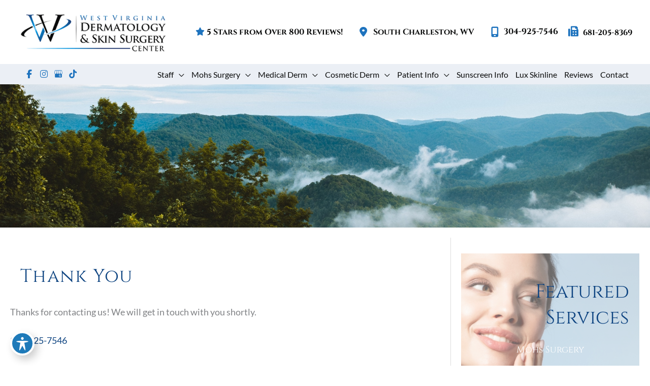

--- FILE ---
content_type: text/css; charset=UTF-8
request_url: https://www.wvskin.com/wp-content/cache/min/1/wp-content/plugins/am-social-icons-pro/public/fonts/iconmoon/style.css?ver=1768952677
body_size: -193
content:
@font-face{font-family:'icomoon';src:url(/wp-content/plugins/am-social-icons-pro/public/fonts/iconmoon/fonts/iconmoon.eot?5z9k8z);src:url('/wp-content/plugins/am-social-icons-pro/public/fonts/iconmoon/fonts/iconmoon.eot?5z9k8z#iefix') format('embedded-opentype'),url(/wp-content/plugins/am-social-icons-pro/public/fonts/iconmoon/fonts/iconmoon.ttf?5z9k8z) format('truetype'),url(/wp-content/plugins/am-social-icons-pro/public/fonts/iconmoon/fonts/iconmoon.woff?5z9k8z) format('woff'),url('/wp-content/plugins/am-social-icons-pro/public/fonts/iconmoon/fonts/iconmoon.svg?5z9k8z#icomoon') format('svg'),url(/wp-content/plugins/am-social-icons-pro/public/fonts/iconmoon/fonts/iconmoon.woff2?5z9k8z) format('woff2');font-weight:400;font-style:normal;font-display:swap}[class^="ma-icon-"],[class*="ma-icon-"]{font-family:'icomoon'!important;speak:never;font-style:normal;font-weight:400;font-variant:normal;text-transform:none;line-height:1;-webkit-font-smoothing:antialiased;-moz-osx-font-smoothing:grayscale}.ma-icon-zocdoc:before{content:"\e901"}.ma-icon-demandforce:before{content:"\e902"}.ma-icon-realself:before{content:"\e903"}.ma-icon-angieslist:before{content:"\e904"}.ma-icon-healthgrades:before{content:"\e905"}.ma-icon-googlemybusiness:before{content:"\e900"}

--- FILE ---
content_type: text/css; charset=UTF-8
request_url: https://www.wvskin.com/wp-content/uploads/bb-plugin/cache/1146-layout-partial.css?ver=dbad114edd4f6fa53d3824fedd35a6e9
body_size: 6898
content:
.fl-node-sodg5q67ic3u {color: #ffffff;}.fl-builder-content .fl-node-sodg5q67ic3u *:not(input):not(textarea):not(select):not(a):not(h1):not(h2):not(h3):not(h4):not(h5):not(h6):not(.fl-menu-mobile-toggle) {color: inherit;}.fl-builder-content .fl-node-sodg5q67ic3u a {color: #ffffff;}.fl-builder-content .fl-node-sodg5q67ic3u a:hover {color: #ffffff;}.fl-builder-content .fl-node-sodg5q67ic3u h1,.fl-builder-content .fl-node-sodg5q67ic3u h2,.fl-builder-content .fl-node-sodg5q67ic3u h3,.fl-builder-content .fl-node-sodg5q67ic3u h4,.fl-builder-content .fl-node-sodg5q67ic3u h5,.fl-builder-content .fl-node-sodg5q67ic3u h6,.fl-builder-content .fl-node-sodg5q67ic3u h1 a,.fl-builder-content .fl-node-sodg5q67ic3u h2 a,.fl-builder-content .fl-node-sodg5q67ic3u h3 a,.fl-builder-content .fl-node-sodg5q67ic3u h4 a,.fl-builder-content .fl-node-sodg5q67ic3u h5 a,.fl-builder-content .fl-node-sodg5q67ic3u h6 a {color: #ffffff;}.fl-node-sodg5q67ic3u > .fl-row-content-wrap:after {background-color: rgba(14,68,129,0.7);}.fl-node-sodg5q67ic3u > .fl-row-content-wrap {background-repeat: no-repeat;background-position: center center;background-attachment: fixed;background-size: cover;}.fl-builder-mobile .fl-node-sodg5q67ic3u > .fl-row-content-wrap {background-image: url(https://www.wvskin.com/wp-content/uploads/2019/09/px-contact-secbg@1.2x.jpg);background-position: center center;background-attachment: scroll;}@media(max-width: 1025px) {.fl-builder-mobile .fl-node-sodg5q67ic3u > .fl-row-content-wrap {background-image: url(https://www.wvskin.com/wp-content/uploads/2019/09/t-contact-secbg@1.2x.jpg);background-position: center center;background-attachment: scroll;}}@media(max-width: 767px) {.fl-builder-mobile .fl-node-sodg5q67ic3u > .fl-row-content-wrap {background-image: url(https://www.wvskin.com/wp-content/uploads/2019/09/m-contact-secbg@1.2x.jpg);background-position: center center;background-attachment: scroll;}} .fl-node-sodg5q67ic3u > .fl-row-content-wrap {padding-top:100px;padding-bottom:100px;}@media ( max-width: 1025px ) { .fl-node-sodg5q67ic3u.fl-row > .fl-row-content-wrap {padding-top:80px;padding-right:20px;padding-bottom:120px;padding-left:20px;}}@media ( max-width: 767px ) { .fl-node-sodg5q67ic3u.fl-row > .fl-row-content-wrap {padding-top:50px;padding-right:0px;padding-bottom:50px;padding-left:0px;}}.fl-node-fs7p68z0q2mr {color: #ffffff;}.fl-builder-content .fl-node-fs7p68z0q2mr *:not(input):not(textarea):not(select):not(a):not(h1):not(h2):not(h3):not(h4):not(h5):not(h6):not(.fl-menu-mobile-toggle) {color: inherit;}.fl-builder-content .fl-node-fs7p68z0q2mr a {color: #ffffff;}.fl-builder-content .fl-node-fs7p68z0q2mr a:hover {color: #ffffff;}.fl-builder-content .fl-node-fs7p68z0q2mr h1,.fl-builder-content .fl-node-fs7p68z0q2mr h2,.fl-builder-content .fl-node-fs7p68z0q2mr h3,.fl-builder-content .fl-node-fs7p68z0q2mr h4,.fl-builder-content .fl-node-fs7p68z0q2mr h5,.fl-builder-content .fl-node-fs7p68z0q2mr h6,.fl-builder-content .fl-node-fs7p68z0q2mr h1 a,.fl-builder-content .fl-node-fs7p68z0q2mr h2 a,.fl-builder-content .fl-node-fs7p68z0q2mr h3 a,.fl-builder-content .fl-node-fs7p68z0q2mr h4 a,.fl-builder-content .fl-node-fs7p68z0q2mr h5 a,.fl-builder-content .fl-node-fs7p68z0q2mr h6 a {color: #ffffff;}.fl-node-fs7p68z0q2mr > .fl-row-content-wrap {background-color: #EBEFF5;} .fl-node-fs7p68z0q2mr > .fl-row-content-wrap {padding-top:60px;padding-bottom:60px;}@media ( max-width: 767px ) { .fl-node-fs7p68z0q2mr.fl-row > .fl-row-content-wrap {padding-top:50px;padding-bottom:50px;}}.fl-node-5g9czkt83yex {width: 45%;}@media(max-width: 1025px) {.fl-builder-content .fl-node-5g9czkt83yex {width: 100% !important;max-width: none;-webkit-box-flex: 0 1 auto;-moz-box-flex: 0 1 auto;-webkit-flex: 0 1 auto;-ms-flex: 0 1 auto;flex: 0 1 auto;}}.fl-node-3a75c9qluoky {width: 20%;}@media(max-width: 1025px) {.fl-builder-content .fl-node-3a75c9qluoky {width: 50% !important;max-width: none;-webkit-box-flex: 0 1 auto;-moz-box-flex: 0 1 auto;-webkit-flex: 0 1 auto;-ms-flex: 0 1 auto;flex: 0 1 auto;}}.fl-node-v54uqgz0c2or {width: 27.5%;}@media(max-width: 1025px) {.fl-builder-content .fl-node-v54uqgz0c2or {width: 50% !important;max-width: none;-webkit-box-flex: 0 1 auto;-moz-box-flex: 0 1 auto;-webkit-flex: 0 1 auto;-ms-flex: 0 1 auto;flex: 0 1 auto;}}@media(max-width: 767px) {.fl-builder-content .fl-node-v54uqgz0c2or {width: 100% !important;max-width: none;clear: none;float: left;}}.fl-node-y4e10mg9xcfr {width: 25%;}@media(max-width: 1025px) {.fl-builder-content .fl-node-y4e10mg9xcfr {width: 50% !important;max-width: none;-webkit-box-flex: 0 1 auto;-moz-box-flex: 0 1 auto;-webkit-flex: 0 1 auto;-ms-flex: 0 1 auto;flex: 0 1 auto;}}.fl-node-yfpv98rq1n36 {width: 27.5%;}@media(max-width: 1025px) {.fl-builder-content .fl-node-yfpv98rq1n36 {width: 50% !important;max-width: none;-webkit-box-flex: 0 1 auto;-moz-box-flex: 0 1 auto;-webkit-flex: 0 1 auto;-ms-flex: 0 1 auto;flex: 0 1 auto;}}@media(max-width: 767px) {.fl-builder-content .fl-node-yfpv98rq1n36 {width: 100% !important;max-width: none;clear: none;float: left;}}.fl-node-qj6zeasful14 {width: 55%;}.fl-builder-content .fl-node-qj6zeasful14 > .fl-col-content {min-height: 0px;}@media(max-width: 1025px) {.fl-builder-content .fl-node-qj6zeasful14 {width: 100% !important;max-width: none;-webkit-box-flex: 0 1 auto;-moz-box-flex: 0 1 auto;-webkit-flex: 0 1 auto;-ms-flex: 0 1 auto;flex: 0 1 auto;}.fl-builder-content .fl-node-qj6zeasful14 > .fl-col-content {min-height: 0px;}}@media ( max-width: 1025px ) { .fl-node-qj6zeasful14.fl-col > .fl-col-content {margin-bottom:0px;}}@media ( max-width: 1025px ) { .fl-node-qj6zeasful14.fl-col > .fl-col-content {padding-bottom:40px;}}.fl-row .fl-col .fl-node-qrpsab96x5jn h3.fl-heading a,.fl-row .fl-col .fl-node-qrpsab96x5jn h3.fl-heading .fl-heading-text,.fl-row .fl-col .fl-node-qrpsab96x5jn h3.fl-heading .fl-heading-text *,.fl-node-qrpsab96x5jn h3.fl-heading .fl-heading-text {color: #ffffff;}.fl-node-qrpsab96x5jn.fl-module-heading .fl-heading {font-family: Cinzel, serif;font-weight: 400;font-size: 40px;line-height: 54px;}@media(max-width: 1025px) {.fl-node-qrpsab96x5jn.fl-module-heading .fl-heading {font-size: 40px;line-height: 54px;}}@media(max-width: 767px) {.fl-node-qrpsab96x5jn.fl-module-heading .fl-heading {font-size: 38px;line-height: 51px;}} .fl-node-qrpsab96x5jn > .fl-module-content {margin-top:0px;margin-bottom:0px;}@media ( max-width: 1025px ) { .fl-node-qrpsab96x5jn.fl-module > .fl-module-content {margin-bottom:30px;}}@media ( max-width: 767px ) { .fl-node-qrpsab96x5jn.fl-module > .fl-module-content {margin-bottom:10px;}}.fl-row .fl-col .fl-node-dsw18aq2gfxb h3.fl-heading a,.fl-row .fl-col .fl-node-dsw18aq2gfxb h3.fl-heading .fl-heading-text,.fl-row .fl-col .fl-node-dsw18aq2gfxb h3.fl-heading .fl-heading-text *,.fl-node-dsw18aq2gfxb h3.fl-heading .fl-heading-text {color: #0E4481;}.fl-node-dsw18aq2gfxb.fl-module-heading .fl-heading {font-family: Cinzel, serif;font-weight: 400;font-size: 24px;line-height: 32px;}@media(max-width: 1025px) {.fl-node-dsw18aq2gfxb.fl-module-heading .fl-heading {font-size: 24px;line-height: 32px;}}@media(max-width: 767px) {.fl-node-dsw18aq2gfxb.fl-module-heading .fl-heading {font-size: 22px;line-height: 29px;}} .fl-node-dsw18aq2gfxb > .fl-module-content {margin-top:0px;margin-bottom:0px;}@media (max-width: 767px) {} .fl-node-ld9hur8631jn img {height:400px;width:100%;object-fit:cover;} .fl-node-ld9hur8631jn > .fl-module-content {margin-top:-107px;}@media ( max-width: 1025px ) { .fl-node-ld9hur8631jn.fl-module > .fl-module-content {margin-bottom:0px;}}@media ( max-width: 767px ) { .fl-node-ld9hur8631jn.fl-module > .fl-module-content {margin-top:0px;}}.fl-row .fl-col .fl-node-96odl1r7ue4y h3.fl-heading a,.fl-row .fl-col .fl-node-96odl1r7ue4y h3.fl-heading .fl-heading-text,.fl-row .fl-col .fl-node-96odl1r7ue4y h3.fl-heading .fl-heading-text *,.fl-node-96odl1r7ue4y h3.fl-heading .fl-heading-text {color: #ffffff;}.fl-node-96odl1r7ue4y.fl-module-heading .fl-heading {font-family: Cinzel, serif;font-weight: 400;font-size: 40px;line-height: 54px;}@media(max-width: 1025px) {.fl-node-96odl1r7ue4y.fl-module-heading .fl-heading {font-size: 40px;line-height: 54px;}}@media(max-width: 767px) {.fl-node-96odl1r7ue4y.fl-module-heading .fl-heading {font-size: 38px;line-height: 51px;}} .fl-node-96odl1r7ue4y > .fl-module-content {margin-top:0px;margin-bottom:0px;}@media ( max-width: 1025px ) { .fl-node-96odl1r7ue4y.fl-module > .fl-module-content {margin-bottom:25px;}}@media ( max-width: 767px ) { .fl-node-96odl1r7ue4y.fl-module > .fl-module-content {margin-top:38px;}}@media (max-width: 767px) { .fl-node-96odl1r7ue4y > .fl-module-content { margin-bottom:20px; } }.fl-row .fl-col .fl-node-fup309al8nti h3.fl-heading a,.fl-row .fl-col .fl-node-fup309al8nti h3.fl-heading .fl-heading-text,.fl-row .fl-col .fl-node-fup309al8nti h3.fl-heading .fl-heading-text *,.fl-node-fup309al8nti h3.fl-heading .fl-heading-text {color: #ffffff;}.fl-node-fup309al8nti.fl-module-heading .fl-heading {font-family: Cinzel, serif;font-weight: 400;font-size: 40px;line-height: 54px;}@media(max-width: 1025px) {.fl-node-fup309al8nti.fl-module-heading .fl-heading {font-size: 40px;line-height: 54px;}}@media(max-width: 767px) {.fl-node-fup309al8nti.fl-module-heading .fl-heading {font-size: 38px;line-height: 51px;}} .fl-node-fup309al8nti > .fl-module-content {margin-top:0px;margin-bottom:0px;}@media ( max-width: 1025px ) { .fl-node-fup309al8nti.fl-module > .fl-module-content {margin-bottom:25px;}}@media (max-width: 767px) { .fl-node-fup309al8nti > .fl-module-content { margin-bottom:20px; } }.fl-row .fl-col .fl-node-0us4xwhmrdc2 h3.fl-heading a,.fl-row .fl-col .fl-node-0us4xwhmrdc2 h3.fl-heading .fl-heading-text,.fl-row .fl-col .fl-node-0us4xwhmrdc2 h3.fl-heading .fl-heading-text *,.fl-node-0us4xwhmrdc2 h3.fl-heading .fl-heading-text {color: #0e4481;}.fl-node-0us4xwhmrdc2.fl-module-heading .fl-heading {font-family: Cinzel, serif;font-weight: 400;font-size: 24px;line-height: 32px;}@media(max-width: 1025px) {.fl-node-0us4xwhmrdc2.fl-module-heading .fl-heading {font-size: 24px;line-height: 32px;}}@media(max-width: 767px) {.fl-node-0us4xwhmrdc2.fl-module-heading .fl-heading {font-size: 22px;line-height: 29px;}} .fl-node-0us4xwhmrdc2 > .fl-module-content {margin-top:0px;margin-bottom:0px;}@media ( max-width: 767px ) { .fl-node-0us4xwhmrdc2.fl-module > .fl-module-content {margin-top:30px;}}@media only screen and (max-width: 600px) {.form-loaded .form-content .pc-col {flex: 0 0 100% !important;max-width: 100% !important;}}.pc-form-widget .form-loaded .form-content .form-field .pc-date-picker .input-group-append {display:none;}.fl-node-5gk1mjw9blt7 label, .fl-node-5gk1mjw9blt7 .field-label, .fl-node-5gk1mjw9blt7 .pc-radios label, .fl-node-5gk1mjw9blt7 .pc-checkbox label {color: #0A0B0B !important;}.fl-node-5gk1mjw9blt7 .form-control, .fl-node-5gk1mjw9blt7 option, .fl-node-5gk1mjw9blt7 .datepicker span, .fl-node-5gk1mjw9blt7 .datepicker-controls button{background-color: #ffffff !important;color: #0a0b0b !important;}.fl-node-5gk1mjw9blt7 .form-control::placeholder { color: #0a0b0b !important;opacity: 1 !important; }.fl-node-5gk1mjw9blt7 .form-control:-ms-input-placeholder { color: #0a0b0b !important;}.fl-node-5gk1mjw9blt7 .form-control::-ms-input-placeholder { color: #0a0b0b !important;}.fl-node-5gk1mjw9blt7 .recaptcha-disclaimer-above-button {color: #ffffff !important;}.fl-node-5gk1mjw9blt7 .recaptcha-disclaimer-above-button a {color: #ffffff !important;}.fl-node-5gk1mjw9blt7 .recaptcha-disclaimer-above-button a:hover {color: #81B2DD !important;}.fl-node-5gk1mjw9blt7 .pc-form-widget .pc-row:last-child {margin-top: 10px !important;}.fl-node-5gk1mjw9blt7 .form-button, .fl-node-5gk1mjw9blt7 .btn-primary {background-color: #1e73be;!important;color: #ffffff !important;display:block !important;margin: auto auto 0 0 !important;}.fl-node-5gk1mjw9blt7 .form-button:hover {background-color: #81b2dd;!important;color: #ffffff !important;}.fl-node-5gk1mjw9blt7 label, .fl-node-5gk1mjw9blt7 .field-label, .fl-node-5gk1mjw9blt7 .pc-radios label, .fl-node-5gk1mjw9blt7 .pc-checkbox label {font-family: Lato, sans-serif;font-weight: 400;font-size: 18px;line-height: 28;}.fl-node-5gk1mjw9blt7 .form-control, .fl-node-5gk1mjw9blt7 option {font-family: Lato, sans-serif;font-weight: 400;font-size: 18px;line-height: 28px;}.fl-node-5gk1mjw9blt7 .form-control {border-style: none;border-width: 0;background-clip: border-box;}.fl-node-5gk1mjw9blt7 .form-control::placeholder {font-family: Lato, sans-serif;font-weight: 400;font-size: 18px;line-height: 28px;}.fl-node-5gk1mjw9blt7 .recaptcha-disclaimer-above-button {font-size: 12px;line-height: 15px;}.fl-node-5gk1mjw9blt7 .form-button {font-family: Lato, sans-serif;font-weight: 700;font-size: 16px;line-height: 18px;letter-spacing: 0.8px;text-transform: uppercase;border-style: none;border-width: 0;background-clip: border-box;border-color: #ffffff;border-top-left-radius: 0px;border-top-right-radius: 0px;border-bottom-left-radius: 0px;border-bottom-right-radius: 0px;}.fl-node-5gk1mjw9blt7 .form-button:hover {border-style: none;border-width: 0;background-clip: border-box;} .fl-node-5gk1mjw9blt7 > .fl-module-content {margin-right:70px;}@media ( max-width: 1025px ) { .fl-node-5gk1mjw9blt7.fl-module > .fl-module-content {margin-right:20px;}}.fl-row .fl-col .fl-node-rqpfne7w9dat h3.fl-heading a,.fl-row .fl-col .fl-node-rqpfne7w9dat h3.fl-heading .fl-heading-text,.fl-row .fl-col .fl-node-rqpfne7w9dat h3.fl-heading .fl-heading-text *,.fl-node-rqpfne7w9dat h3.fl-heading .fl-heading-text {color: #ffffff;}.fl-node-rqpfne7w9dat.fl-module-heading .fl-heading {font-family: Cinzel, serif;font-weight: 400;font-size: 22px;line-height: 26px;letter-spacing: 2.2px;}@media(max-width: 1025px) {.fl-node-rqpfne7w9dat.fl-module-heading .fl-heading {font-size: 22px;line-height: 26px;letter-spacing: 2.2px;}}@media(max-width: 767px) {.fl-node-rqpfne7w9dat.fl-module-heading .fl-heading {font-size: 20px;line-height: 23px;letter-spacing: 2px;}} .fl-node-rqpfne7w9dat > .fl-module-content {margin-bottom:0px;}@media ( max-width: 1025px ) { .fl-node-rqpfne7w9dat.fl-module > .fl-module-content {margin-top:0px;}}.fl-builder-content .fl-node-lc8fhg061iab .fl-module-content .fl-rich-text,.fl-builder-content .fl-node-lc8fhg061iab .fl-module-content .fl-rich-text * {color: #ffffff;}.fl-builder-content .fl-node-lc8fhg061iab .fl-rich-text, .fl-builder-content .fl-node-lc8fhg061iab .fl-rich-text *:not(b, strong) {font-family: Lato, sans-serif;font-weight: 400;font-size: 18px;line-height: 28px;}@media(max-width: 1025px) {.fl-builder-content .fl-node-lc8fhg061iab .fl-rich-text, .fl-builder-content .fl-node-lc8fhg061iab .fl-rich-text *:not(b, strong) {font-size: 18px;line-height: 28px;}}@media(max-width: 767px) {.fl-builder-content .fl-node-lc8fhg061iab .fl-rich-text, .fl-builder-content .fl-node-lc8fhg061iab .fl-rich-text *:not(b, strong) {font-size: 16px;line-height: 24px;}}@media ( max-width: 1025px ) { .fl-node-lc8fhg061iab.fl-module > .fl-module-content {margin-top:0px;}}@media ( max-width: 767px ) { .fl-node-lc8fhg061iab.fl-module > .fl-module-content {margin-bottom:0px;}}.fl-node-ry75gcklpaf8 .fl-module-content{display: flex;justify-content: left;} .fl-node-ry75gcklpaf8 > .fl-module-content {margin-left:10px;}.fl-menu ul,.fl-menu li{list-style: none;margin: 0;padding: 0;}.fl-menu .menu:before,.fl-menu .menu:after{content: '';display: table;clear: both;}.fl-menu-horizontal {display: inline-flex;flex-wrap: wrap;align-items: center;}.fl-menu li{position: relative;}.fl-menu a{display: block;padding: 10px;text-decoration: none;}.fl-menu a:hover{text-decoration: none;}.fl-menu .sub-menu{min-width: 220px;}.fl-module[data-node] .fl-menu .fl-menu-expanded .sub-menu {background-color: transparent;-webkit-box-shadow: none;-ms-box-shadow: none;box-shadow: none;}.fl-menu .fl-has-submenu:focus,.fl-menu .fl-has-submenu .sub-menu:focus,.fl-menu .fl-has-submenu-container:focus {outline: 0;}.fl-menu .fl-has-submenu-container:has(span.fl-menu-toggle) {position: relative;}.fl-menu .fl-has-submenu-container:has(button.fl-menu-toggle) {display: grid;grid-template-columns: 1fr 40px;}.fl-menu .fl-menu-accordion .fl-has-submenu > .sub-menu{display: none;}.fl-menu .fl-menu-accordion .fl-has-submenu.fl-active .hide-heading > .sub-menu {box-shadow: none;display: block !important;}.fl-menu span.fl-menu-toggle{position: absolute;top: 0;right: 0;bottom: 0;height: 100%;cursor: pointer;}.fl-menu button.fl-menu-toggle{all: unset;position: relative;cursor: pointer;}.fl-menu .fl-toggle-arrows .fl-menu-toggle:before{border-color: #333;}.fl-menu .fl-menu-expanded .fl-menu-toggle{display: none;}.fl-menu .fl-menu-mobile-toggle {position: relative;padding: 8px;background-color: transparent;border: none;color: #333;border-radius: 0;cursor: pointer;}.fl-menu .fl-menu-mobile-toggle:focus-visible,.fl-menu-mobile-close:focus-visible,.fl-menu .fl-menu-toggle:focus-visible {outline: 2px auto Highlight;outline: 2px auto -webkit-focus-ring-color;}.fl-menu .fl-menu-mobile-toggle.text{width: 100%;text-align: center;}.fl-menu .fl-menu-mobile-toggle.hamburger .fl-menu-mobile-toggle-label,.fl-menu .fl-menu-mobile-toggle.hamburger-label .fl-menu-mobile-toggle-label{display: inline-block;margin-left: 10px;vertical-align: middle;}.fl-menu .fl-menu-mobile-toggle.hamburger .svg-container,.fl-menu .fl-menu-mobile-toggle.hamburger-label .svg-container{display: inline-block;position: relative;width: 1.4em;height: 1.4em;vertical-align: middle;}.fl-menu .fl-menu-mobile-toggle.hamburger .hamburger-menu,.fl-menu .fl-menu-mobile-toggle.hamburger-label .hamburger-menu{position: absolute;top: 0;left: 0;right: 0;bottom: 0;}.fl-menu .fl-menu-mobile-toggle.hamburger .hamburger-menu rect,.fl-menu .fl-menu-mobile-toggle.hamburger-label .hamburger-menu rect{fill: currentColor;}li.mega-menu .hide-heading > a,li.mega-menu .hide-heading > .fl-has-submenu-container,li.mega-menu-disabled .hide-heading > a,li.mega-menu-disabled .hide-heading > .fl-has-submenu-container {display: none;}ul.fl-menu-horizontal li.mega-menu {position: static;}ul.fl-menu-horizontal li.mega-menu > ul.sub-menu {top: inherit !important;left: 0 !important;right: 0 !important;width: 100%;}ul.fl-menu-horizontal li.mega-menu.fl-has-submenu:hover > ul.sub-menu,ul.fl-menu-horizontal li.mega-menu.fl-has-submenu.focus > ul.sub-menu {display: flex !important;}ul.fl-menu-horizontal li.mega-menu > ul.sub-menu li {border-color: transparent;}ul.fl-menu-horizontal li.mega-menu > ul.sub-menu > li {width: 100%;}ul.fl-menu-horizontal li.mega-menu > ul.sub-menu > li > .fl-has-submenu-container a {font-weight: bold;}ul.fl-menu-horizontal li.mega-menu > ul.sub-menu > li > .fl-has-submenu-container a:hover {background: transparent;}ul.fl-menu-horizontal li.mega-menu > ul.sub-menu .fl-menu-toggle {display: none;}ul.fl-menu-horizontal li.mega-menu > ul.sub-menu ul.sub-menu {background: transparent;-webkit-box-shadow: none;-ms-box-shadow: none;box-shadow: none;display: block;min-width: 0;opacity: 1;padding: 0;position: static;visibility: visible;}:where(.fl-col-group-medium-reversed, .fl-col-group-responsive-reversed, .fl-col-group-equal-height.fl-col-group-custom-width) > .fl-menu-mobile-clone {flex: 1 1 100%;}.fl-menu-mobile-clone {clear: both;}.fl-menu-mobile-clone .fl-menu .menu {float: none !important;}.fl-menu-mobile-flyout .fl-menu-mobile-close,.fl-menu-mobile-flyout .fl-menu-mobile-close:hover,.fl-menu-mobile-flyout .fl-menu-mobile-close:focus {background: none;border: 0 none;color: inherit;font-size: 18px;padding: 10px 15px;margin: 5px 0;cursor: pointer;}.fl-node-q8lo7aiung19 .menu-item a {color: #0a0b0b;}.fl-node-q8lo7aiung19 .menu-item :is(*:focus, a:hover, .fl-has-submenu-container:hover > *),.fl-node-q8lo7aiung19 .current-menu-item > a,.fl-node-q8lo7aiung19 .current-menu-item > .fl-has-submenu-container > * {color: #81B2DD;}.fl-node-q8lo7aiung19 .menu .fl-has-submenu .sub-menu{display: none;}.fl-node-q8lo7aiung19 .fl-menu .sub-menu {background-color: #ffffff;-webkit-box-shadow: 0 1px 20px rgba(0,0,0,0.1);-ms-box-shadow: 0 1px 20px rgba(0,0,0,0.1);box-shadow: 0 1px 20px rgba(0,0,0,0.1);}.fl-node-q8lo7aiung19 .fl-menu-vertical.fl-toggle-arrows .fl-has-submenu-container a{padding-right: 19px;}.fl-node-q8lo7aiung19 .fl-menu-vertical.fl-toggle-arrows .fl-menu-toggle{width: 16px;}.fl-node-q8lo7aiung19 .fl-menu-horizontal.fl-toggle-arrows .fl-menu-toggle,.fl-node-q8lo7aiung19 .fl-menu-vertical.fl-toggle-arrows .fl-menu-toggle{width: 19px;}.fl-node-q8lo7aiung19 .fl-menu li{border-top: 1px solid transparent;}.fl-node-q8lo7aiung19 .fl-menu li:first-child{border-top: none;}@media ( max-width: 767px ) {.fl-node-q8lo7aiung19 .fl-menu .sub-menu {-webkit-box-shadow: none;-ms-box-shadow: none;box-shadow: none;}.fl-node-q8lo7aiung19 .fl-menu:not(.no-hover) .fl-has-submenu:hover > .sub-menu,.fl-node-q8lo7aiung19 .mega-menu.fl-active .hide-heading > .sub-menu,.fl-node-q8lo7aiung19 .mega-menu-disabled.fl-active .hide-heading > .sub-menu {display: block !important;}.fl-node-q8lo7aiung19 .fl-menu-logo,.fl-node-q8lo7aiung19 .fl-menu-search-item {display: none;}} @media ( min-width: 768px ) {.fl-node-q8lo7aiung19 .menu .fl-has-submenu .sub-menu{position: absolute;top: 0;left: 100%;z-index: 10;visibility: hidden;opacity: 0;}.fl-node-q8lo7aiung19 .fl-menu .fl-has-submenu:hover > .sub-menu,.fl-node-q8lo7aiung19 .fl-menu .fl-has-submenu.focus > .sub-menu{display: block;visibility: visible;opacity: 1;}.fl-node-q8lo7aiung19 .menu .fl-has-submenu.fl-menu-submenu-right .sub-menu{left: inherit;right: 0;}.fl-node-q8lo7aiung19 .menu .fl-has-submenu .fl-has-submenu.fl-menu-submenu-right .sub-menu{top: 0;left: inherit;right: 100%;}.fl-node-q8lo7aiung19 .fl-menu .fl-has-submenu.fl-active > .fl-has-submenu-container .fl-menu-toggle{-webkit-transform: none;-ms-transform: none;transform: none;}.fl-node-q8lo7aiung19 .fl-menu .fl-menu-toggle{display: none;}.fl-node-q8lo7aiung19 ul.sub-menu {padding-top: 0px;padding-right: 0px;padding-bottom: 0px;padding-left: 0px;}.fl-node-q8lo7aiung19 ul.sub-menu a {}}.fl-node-q8lo7aiung19 ul.fl-menu-horizontal li.mega-menu > ul.sub-menu > li > .fl-has-submenu-container a:hover {color: #0a0b0b;}.fl-node-q8lo7aiung19 .fl-menu .menu, .fl-node-q8lo7aiung19 .fl-menu .menu > li {font-family: Lato, sans-serif;font-weight: 400;font-size: 16px;line-height: 18px;}.fl-node-q8lo7aiung19 .menu a {padding-top: 5px;padding-right: 5px;padding-bottom: 5px;padding-left: 5px;}.fl-node-q8lo7aiung19 .fl-menu .menu .sub-menu > li {font-weight: 400;font-size: 16px;line-height: 1;}@media(max-width: 1025px) {.fl-node-q8lo7aiung19 .fl-menu .menu, .fl-node-q8lo7aiung19 .fl-menu .menu > li {font-size: 16px;line-height: 18px;}}@media(max-width: 767px) {.fl-node-q8lo7aiung19 .fl-menu .menu, .fl-node-q8lo7aiung19 .fl-menu .menu > li {font-size: 16px;line-height: 18px;}.fl-node-q8lo7aiung19 .menu li.fl-has-submenu ul.sub-menu {padding-left: 15px;}.fl-node-q8lo7aiung19 .fl-menu .sub-menu {background-color: transparent;}}@media ( max-width: 1025px ) { .fl-node-q8lo7aiung19.fl-module > .fl-module-content {margin-bottom:0px;}}.fl-builder-content .fl-node-gvu63r7zpej0 .fl-module-content .fl-rich-text,.fl-builder-content .fl-node-gvu63r7zpej0 .fl-module-content .fl-rich-text * {color: #ffffff;}.fl-builder-content .fl-node-gvu63r7zpej0 .fl-rich-text, .fl-builder-content .fl-node-gvu63r7zpej0 .fl-rich-text *:not(b, strong) {font-family: Lato, sans-serif;font-weight: 400;font-size: 16px;line-height: 24px;}@media(max-width: 1025px) {.fl-builder-content .fl-node-gvu63r7zpej0 .fl-rich-text, .fl-builder-content .fl-node-gvu63r7zpej0 .fl-rich-text *:not(b, strong) {font-size: 16px;line-height: 24px;}}@media(max-width: 767px) {.fl-builder-content .fl-node-gvu63r7zpej0 .fl-rich-text, .fl-builder-content .fl-node-gvu63r7zpej0 .fl-rich-text *:not(b, strong) {font-size: 15px;line-height: 22px;}} .fl-node-gvu63r7zpej0 > .fl-module-content {margin-top:10px;margin-bottom:0px;} .am-locations-data {display: flex;flex-direction: row;flex-wrap: nowrap;}.am-locations-data .column {display: flex;flex-direction: column;}.am-locations-data .social {margin-top: 10px;}.fl-node-74onxh3zcley .map-wrap {margin-top: 0px;margin-right: 0px;margin-bottom: 20px;margin-left: 0px;}.fl-node-74onxh3zcley .location-module-title h2,.fl-node-74onxh3zcley .location-module-title h3,.fl-node-74onxh3zcley .location-module-title h4,.fl-node-74onxh3zcley .location-module-title h5,.fl-node-74onxh3zcley .location-module-title h6 {margin-top: px;margin-right: px;margin-bottom: px;margin-left: px;color: }.fl-node-74onxh3zcley .am-locations-data .icon-column {padding: 0px 10px 0 0;}.fl-node-74onxh3zcley .am-locations-data .icon-column {justify-content: flex-start;}.fl-node-74onxh3zcley .am-locations-data i.icon {margin-top: px;margin-right: px;margin-bottom: px;margin-left: px;}.fl-builder-content .fl-node-74onxh3zcley .am-locations-data .location-text,.fl-builder-content .fl-node-74onxh3zcley .am-locations-data .location-text * {color: #ffffff;}.fl-builder-content .fl-node-74onxh3zcley .am-locations-data a:hover {color: #81B2DD;}.fl-node-74onxh3zcley .location-icon i,.fl-node-74onxh3zcley .location-icon i:before {color: #B9D3E7;}.fl-node-74onxh3zcley .location-icon i, .fl-node-74onxh3zcley .location-icon i:before {font-size: 18px;}.fl-builder-content .fl-node-74onxh3zcley .am-locations-data .location-text, .fl-builder-content .fl-node-74onxh3zcley .am-locations-data .location-text-link * {color: #ffffff;}.fl-node-74onxh3zcley .am-locations-data {justify-content: left;}.fl-node-74onxh3zcley .location-text, .fl-node-74onxh3zcley .location-text-link, .fl-node-74onxh3zcley .location-text a {font-family: Lato, sans-serif;font-weight: 400;font-size: 18px;line-height: 28px;}@media(max-width: 1025px) {.fl-node-74onxh3zcley .location-icon i, .fl-node-74onxh3zcley .location-icon i:before {font-size: 18px;}.fl-node-74onxh3zcley .location-text, .fl-node-74onxh3zcley .location-text-link, .fl-node-74onxh3zcley .location-text a {font-size: 18px;line-height: 28px;}}@media(max-width: 767px) {.fl-node-74onxh3zcley .location-icon i, .fl-node-74onxh3zcley .location-icon i:before {font-size: 18px;}.fl-node-74onxh3zcley .location-text, .fl-node-74onxh3zcley .location-text-link, .fl-node-74onxh3zcley .location-text a {font-size: 16px;line-height: 24px;}} .fl-node-74onxh3zcley > .fl-module-content {margin-bottom:0px;}.fl-builder-content .fl-node-b73id9yao5z4 .astra-button{background-color: #1e73be !important; }.fl-builder-content .fl-node-b73id9yao5z4 .astra-button:hover{background-color: #81b2dd !important; }.fl-builder-content .fl-node-b73id9yao5z4 .astra-button,.fl-builder-content .fl-node-b73id9yao5z4 .astra-button:visited,.fl-builder-content .fl-node-b73id9yao5z4 .astra-button:hover,.fl-builder-content .fl-node-b73id9yao5z4 .astra-button:focus {}.fl-builder-content .fl-node-b73id9yao5z4 .astra-button,.fl-builder-content .fl-node-b73id9yao5z4 .astra-button:hover,.fl-builder-content .fl-node-b73id9yao5z4 .astra-button:visited {}.fl-builder-content .fl-node-b73id9yao5z4 .astra-button,.fl-builder-content .fl-node-b73id9yao5z4 .astra-button:visited,.fl-builder-content .fl-node-b73id9yao5z4 .astra-button *,.fl-builder-content .fl-node-b73id9yao5z4 .astra-button:visited * {color: #ffffff !important;}.fl-builder-content .fl-node-b73id9yao5z4 .astra-button:hover,.fl-builder-content .fl-node-b73id9yao5z4 .astra-button:hover * {color: #ffffff !important;}.fl-node-b73id9yao5z4 .astra-button {line-height: 1em;}.fl-node-b73id9yao5z4 .astra-button-wrap {text-align: left;} .fl-node-b73id9yao5z4 > .fl-module-content {margin-top:10px;margin-bottom:0px;} .am-locations-data {display: flex;flex-direction: row;flex-wrap: nowrap;}.am-locations-data .column {display: flex;flex-direction: column;}.am-locations-data .icon-column {padding: 0 10px 0 0;}.am-locations-data .social {margin-top: 10px;}@media (max-width: 767px) {} .fl-node-iesn5juh0rcm .am-locations-data .icon-column {justify-content: center;}.fl-node-iesn5juh0rcm .am-locations-data i.icon {margin-top: 0px;margin-right: px;margin-bottom: 0px;margin-left: px;}.fl-builder-content .fl-node-iesn5juh0rcm .am-locations-data .location-text,.fl-builder-content .fl-node-iesn5juh0rcm .am-locations-data .location-text * {color: #ffffff;}.fl-builder-content .fl-node-iesn5juh0rcm .am-locations-data a:hover {color: #81B2DD;}.fl-node-iesn5juh0rcm .location-icon i,.fl-node-iesn5juh0rcm .location-icon i:before {color: #B9D3E7;}.fl-node-iesn5juh0rcm .location-icon i, .fl-node-iesn5juh0rcm .location-icon i:before {font-size: 20px;}.fl-builder-content .fl-node-iesn5juh0rcm .am-locations-data .location-text, .fl-builder-content .fl-node-iesn5juh0rcm .am-locations-data .location-text-link * {color: #ffffff;}.fl-node-iesn5juh0rcm .location-text, .fl-node-iesn5juh0rcm .location-text-link {font-family: Lato, sans-serif;font-weight: 700;font-size: 16px;line-height: 18px;letter-spacing: 0.8px;}@media(max-width: 1025px) {.fl-node-iesn5juh0rcm .location-icon i, .fl-node-iesn5juh0rcm .location-icon i:before {font-size: 20px;}}@media(max-width: 767px) {.fl-node-iesn5juh0rcm .location-icon i, .fl-node-iesn5juh0rcm .location-icon i:before {font-size: 20px;}.fl-node-iesn5juh0rcm .location-text, .fl-node-iesn5juh0rcm .location-text-link {font-size: 16px;}} .fl-node-iesn5juh0rcm > .fl-module-content {margin-bottom:10px;}@media (max-width: 767px) { .fl-module-icon {text-align: center;} }.fl-builder-content .fl-node-st1umnxbifek .fl-icon-wrap .fl-icon-text,.fl-builder-content .fl-node-st1umnxbifek .fl-icon-wrap .fl-icon-text * {color: #ffffff;}.fl-node-st1umnxbifek .fl-icon i,.fl-node-st1umnxbifek .fl-icon i:before {color: #B9D3E7;}.fl-node-st1umnxbifek .fl-icon i, .fl-node-st1umnxbifek .fl-icon i:before {font-size: 20px;}.fl-node-st1umnxbifek .fl-icon-wrap .fl-icon-text {height: 35px;}.fl-node-st1umnxbifek.fl-module-icon {text-align: left;}.fl-builder-content .fl-node-st1umnxbifek .fl-icon-wrap .fl-icon-text, .fl-builder-content .fl-node-st1umnxbifek .fl-icon-wrap .fl-icon-text-link * {color: #ffffff;}.fl-node-st1umnxbifek .fl-icon-text, .fl-node-st1umnxbifek .fl-icon-text-link {font-family: Lato, sans-serif;font-weight: 700;font-size: 16px;line-height: 18px;}@media(max-width: 1200px) {.fl-node-st1umnxbifek .fl-icon-wrap .fl-icon-text {height: 35px;}}@media(max-width: 1025px) {.fl-node-st1umnxbifek .fl-icon-wrap .fl-icon-text {height: 35px;}}@media(max-width: 767px) {.fl-node-st1umnxbifek .fl-icon-wrap .fl-icon-text {height: 35px;}} .fl-node-st1umnxbifek > .fl-module-content {margin-top:0px;margin-bottom:10px;}body a.infobox-title-link {text-decoration: none;}body h1.uabb-infobox-title,body h2.uabb-infobox-title,body h3.uabb-infobox-title,body h4.uabb-infobox-title,body h5.uabb-infobox-title,body h6.uabb-infobox-title,.uabb-infobox-content .uabb-infobox-title-prefix {margin: 0;padding: 0;}.uabb-module-content .uabb-text-editor :not(a) {color: inherit;}.uabb-module-content .uabb-text-editor :not(i) {font-family: inherit;}.uabb-module-content .uabb-text-editor :not(h1):not(h2):not(h3):not(h4):not(h5):not(h6) {font-size: inherit;line-height: inherit;}.uabb-module-content .uabb-text-editor :not(h1):not(h2):not(h3):not(h4):not(h5):not(h6):not(strong):not(b):not(i) {font-weight: inherit;}.uabb-infobox-content .uabb-infobox-text p:last-of-type {margin-bottom: 0;}.uabb-infobox-content .uabb-infobox-text p {padding: 0 0 10px;}.fl-builder-content .uabb-infobox-text h1,.fl-builder-content .uabb-infobox-text h2,.fl-builder-content .uabb-infobox-text h3,.fl-builder-content .uabb-infobox-text h4,.fl-builder-content .uabb-infobox-text h5,.fl-builder-content .uabb-infobox-text h6 {margin: 0;}.infobox-icon-above-title .uabb-infobox-left-right-wrap,.infobox-icon-below-title .uabb-infobox-left-right-wrap,.infobox-photo-above-title .uabb-infobox-left-right-wrap,.infobox-photo-below-title .uabb-infobox-left-right-wrap {display: block;min-width: 100%;width: 100%;}.infobox-icon-above-title .uabb-icon,.infobox-icon-below-title .uabb-icon,.infobox-photo-above-title .uabb-imgicon-wrap {display: block;}.infobox-icon-left-title .uabb-infobox-title,.infobox-icon-right-title .uabb-infobox-title,.infobox-icon-left-title .uabb-imgicon-wrap,.infobox-icon-right-title .uabb-imgicon-wrap,.infobox-photo-left-title .uabb-infobox-title,.infobox-photo-right-title .uabb-infobox-title,.infobox-photo-left-title .uabb-imgicon-wrap,.infobox-photo-right-title .uabb-imgicon-wrap {display: inline-block;vertical-align: middle;}.infobox-icon-left-title .left-title-image,.infobox-icon-right-title .right-title-image,.infobox-icon-left .uabb-infobox-left-right-wrap,.infobox-icon-right .uabb-infobox-left-right-wrap,.infobox-photo-left .uabb-infobox-left-right-wrap,.infobox-photo-right .uabb-infobox-left-right-wrap {display: inline-block;width: 100%;}.infobox-icon-left-title .uabb-imgicon-wrap,.infobox-icon-left .uabb-imgicon-wrap,.infobox-photo-left-title .uabb-imgicon-wrap,.infobox-photo-left .uabb-imgicon-wrap {margin-right: 20px;}.infobox-icon-right-title .uabb-imgicon-wrap,.infobox-icon-right .uabb-imgicon-wrap,.infobox-photo-right-title .uabb-imgicon-wrap,.infobox-photo-right .uabb-imgicon-wrap {margin-left: 20px;}.infobox-icon-left .uabb-imgicon-wrap,.infobox-icon-right .uabb-imgicon-wrap,.infobox-icon-left .uabb-infobox-content,.infobox-icon-right .uabb-infobox-content,.infobox-photo-left .uabb-imgicon-wrap,.infobox-photo-right .uabb-imgicon-wrap,.infobox-photo-left .uabb-infobox-content,.infobox-photo-right .uabb-infobox-content {display: inline-block;vertical-align: top;}.infobox-photo-below-title .uabb-imgicon-wrap {display: block;margin: 10px 0 15px;}.infobox-photo-left-title .uabb-infobox-title-wrap,.infobox-icon-left-title .uabb-infobox-title-wrap,.infobox-photo-right-title .uabb-infobox-title-wrap,.infobox-icon-right-title .uabb-infobox-title-wrap {vertical-align: middle;}.fl-module-info-box .fl-module-content {display: -webkit-box;display: -webkit-flex;display: -ms-flexbox;display: flex;-webkit-box-orient: vertical;-webkit-box-direction: normal;-webkit-flex-direction: column;-ms-flex-direction: column;flex-direction: column;flex-shrink: 1;}.fl-module-info-box .uabb-separator-parent {line-height: 0;}.fl-module-info-box .uabb-infobox-module-link {position: absolute;width: 100%;height: 100%;left: 0;top: 0;bottom: 0;right: 0;z-index: 4;}@media (max-width: 767px) { .infobox-photo-left,.infobox-photo-right {display: block;}.infobox-photo-left .infobox-photo,.infobox-photo-left-text .infobox-photo {display: block;margin-bottom: 15px;padding-left: 0;padding-right: 0;width: auto;}.infobox-photo-right .infobox-photo,.infobox-photo-right-text .infobox-photo {display: block;margin-top: 25px;padding-left: 0;padding-right: 0;width: auto;}.infobox-photo-left .infobox-content,.infobox-photo-left-text .infobox-content,.infobox-photo-right .infobox-content,.infobox-photo-right-text .infobox-content {display: block;width: auto;} }.fl-node-p07wl1gjx4uy {width: 100%;}.fl-node-p07wl1gjx4uy .uabb-imgicon-wrap {text-align: ;}.fl-node-p07wl1gjx4uy .uabb-icon-wrap .uabb-icon i,.fl-node-p07wl1gjx4uy .uabb-icon-wrap .uabb-icon i:before {color: #b9d3e7;font-size: 20px;height: auto;width: auto;line-height: 20px;height: 20px;width: 20px;text-align: center;}.fl-node-p07wl1gjx4uy .uabb-icon-wrap .uabb-icon i:before {background: none;}.fl-node-p07wl1gjx4uy .uabb-icon-wrap .uabb-icon i:hover,.fl-node-p07wl1gjx4uy .uabb-icon-wrap .uabb-icon i:hover:before,.fl-node-p07wl1gjx4uy .uabb-infobox-module-link:hover .uabb-icon-wrap .uabb-icon i,.fl-node-p07wl1gjx4uy .uabb-infobox-module-link:hover .uabb-icon-wrap .uabb-icon i:before {color: ;}.fl-node-p07wl1gjx4uy .uabb-icon-wrap .uabb-icon i:hover:before {background: none;}@media ( max-width: 1025px ) {.fl-node-p07wl1gjx4uy .uabb-imgicon-wrap {text-align: ;}}@media ( max-width: 767px ) {.fl-node-p07wl1gjx4uy .uabb-imgicon-wrap {text-align: ;}}.fl-node-p07wl1gjx4uy .uabb-icon-wrap .uabb-icon i {}.fl-builder-content .fl-node-p07wl1gjx4uy .uabb-imgicon-wrap {vertical-align: middle;}.fl-builder-content .fl-node-p07wl1gjx4uy .uabb-infobox-content {vertical-align: middle;}.fl-node-p07wl1gjx4uy .uabb-infobox {}.fl-node-p07wl1gjx4uy .infobox-left,.fl-node-p07wl1gjx4uy .uabb-infobox .uabb-separator {text-align: left;}.fl-builder-content .fl-node-p07wl1gjx4uy .uabb-infobox-title {margin-top: 5px;margin-bottom: 10px;}.fl-node-p07wl1gjx4uy p.uabb-infobox-title,.fl-node-p07wl1gjx4uy p.uabb-infobox-title span a,.fl-node-p07wl1gjx4uy p.uabb-infobox-title * {color: #ffffff}.fl-node-p07wl1gjx4uy p.uabb-infobox-title:hover,.fl-node-p07wl1gjx4uy p.uabb-infobox-title span a:hover,.fl-node-p07wl1gjx4uy p.uabb-infobox-title *:hover,.fl-node-p07wl1gjx4uy .uabb-infobox-module-link:hover ~ .uabb-infobox-content p.uabb-infobox-title,.fl-node-p07wl1gjx4uy .uabb-infobox-module-link:hover ~ .uabb-infobox-content p.uabb-infobox-title span a,.fl-node-p07wl1gjx4uy .uabb-infobox-module-link:hover ~ .uabb-infobox-content p.uabb-infobox-title * {color: #81B2DD}.fl-builder-content .fl-node-p07wl1gjx4uy .uabb-infobox-text {margin-top: 0px;margin-bottom: 0px;}.fl-node-p07wl1gjx4uy .uabb-infobox-text {color:#0a0b0b;}.fl-node-p07wl1gjx4uy .infobox-left .uabb-imgicon-wrap {margin-right: 10px;}.fl-builder-content .fl-node-p07wl1gjx4uy .uabb-imgicon-wrap {margin-top: 0px;margin-bottom: 0px;}.fl-builder-content .fl-node-p07wl1gjx4uy .uabb-infobox-title-prefix {}.fl-builder-content .fl-node-p07wl1gjx4uy .uabb-infobox {position: relative;}.fl-node-p07wl1gjx4uy .uabb-infobox-module-link:hover ~ .uabb-infobox-content .uabb-imgicon-wrap i,.fl-node-p07wl1gjx4uy .uabb-infobox-module-link:hover ~ .uabb-infobox-content .uabb-imgicon-wrap i:before,.fl-node-p07wl1gjx4uy .uabb-infobox-module-link:hover ~ .uabb-imgicon-wrap i,.fl-node-p07wl1gjx4uy .uabb-infobox-module-link:hover ~ .uabb-imgicon-wrap i:before {color : ;}.fl-node-p07wl1gjx4uy .uabb-infobox-module-link:hover ~ .uabb-infobox-content .uabb-imgicon-wrap i,.fl-node-p07wl1gjx4uy .uabb-infobox-module-link:hover ~ .uabb-imgicon-wrap i {background-color: ;}.fl-node-p07wl1gjx4uy .uabb-infobox-module-link:hover ~ .uabb-infobox-content .uabb-imgicon-wrap img,.fl-node-p07wl1gjx4uy .uabb-infobox-module-link:hover ~ .uabb-infobox-content .uabb-imgicon-wrap img:before,.fl-node-p07wl1gjx4uy .uabb-infobox-module-link:hover ~ .uabb-imgicon-wrap img,.fl-node-p07wl1gjx4uy .uabb-infobox-module-link:hover ~ .uabb-imgicon-wrap img:before {background-color: ;}.fl-node-p07wl1gjx4uy .uabb-infobox-module-link:hover ~ .uabb-infobox-content .uabb-imgicon-wrap .uabb-image-content,.fl-node-p07wl1gjx4uy .uabb-infobox-module-link:hover ~ .uabb-imgicon-wrap .uabb-image-content {}.fl-node-p07wl1gjx4uy .uabb-infobox {text-align: left;}.fl-builder-content .fl-node-p07wl1gjx4uy .infobox-icon-left .uabb-infobox-content{width: calc(100% - 50px);}@media (max-width: 1025px) { .fl-builder-content .fl-node-p07wl1gjx4uy .uabb-infobox {;}}@media (max-width: 767px) { .fl-builder-content .fl-node-p07wl1gjx4uy .uabb-infobox {;}.fl-node-p07wl1gjx4uy .infobox-responsive- {text-align: ;}.fl-node-p07wl1gjx4uy .uabb-infobox {text-align: left;}.fl-builder-content .fl-node-p07wl1gjx4uy .infobox-icon-left .uabb-infobox-content{width: calc(100% - 50px);}}.fl-node-p07wl1gjx4uy .uabb-infobox-title {font-family: Lato, sans-serif;font-weight: 700;font-size: 16px;line-height: 18px;letter-spacing: 0.8px;} .fl-node-p07wl1gjx4uy > .fl-module-content {margin-top:20px;margin-bottom:0px;}.fl-col-group-equal-height.fl-col-group-align-bottom .fl-col-content {-webkit-justify-content: flex-end;justify-content: flex-end;-webkit-box-align: end; -webkit-box-pack: end;-ms-flex-pack: end;}.uabb-module-content h1,.uabb-module-content h2,.uabb-module-content h3,.uabb-module-content h4,.uabb-module-content h5,.uabb-module-content h6 {margin: 0;clear: both;}.fl-module-content a,.fl-module-content a:hover,.fl-module-content a:focus {text-decoration: none;}.uabb-row-separator {position: absolute;width: 100%;left: 0;}.uabb-top-row-separator {top: 0;bottom: auto}.uabb-bottom-row-separator {top: auto;bottom: 0;}.fl-builder-content-editing .fl-visible-medium.uabb-row,.fl-builder-content-editing .fl-visible-medium-mobile.uabb-row,.fl-builder-content-editing .fl-visible-mobile.uabb-row {display: none !important;}@media (max-width: 992px) {.fl-builder-content-editing .fl-visible-desktop.uabb-row,.fl-builder-content-editing .fl-visible-mobile.uabb-row {display: none !important;}.fl-builder-content-editing .fl-visible-desktop-medium.uabb-row,.fl-builder-content-editing .fl-visible-medium.uabb-row,.fl-builder-content-editing .fl-visible-medium-mobile.uabb-row {display: block !important;}}@media (max-width: 768px) {.fl-builder-content-editing .fl-visible-desktop.uabb-row,.fl-builder-content-editing .fl-visible-desktop-medium.uabb-row,.fl-builder-content-editing .fl-visible-medium.uabb-row {display: none !important;}.fl-builder-content-editing .fl-visible-medium-mobile.uabb-row,.fl-builder-content-editing .fl-visible-mobile.uabb-row {display: block !important;}}.fl-responsive-preview-content .fl-builder-content-editing {overflow-x: hidden;overflow-y: visible;}.uabb-row-separator svg {width: 100%;}.uabb-top-row-separator.uabb-has-svg svg {position: absolute;padding: 0;margin: 0;left: 50%;top: -1px;bottom: auto;-webkit-transform: translateX(-50%);-ms-transform: translateX(-50%);transform: translateX(-50%);}.uabb-bottom-row-separator.uabb-has-svg svg {position: absolute;padding: 0;margin: 0;left: 50%;bottom: -1px;top: auto;-webkit-transform: translateX(-50%);-ms-transform: translateX(-50%);transform: translateX(-50%);}.uabb-bottom-row-separator.uabb-has-svg .uasvg-wave-separator {bottom: 0;}.uabb-top-row-separator.uabb-has-svg .uasvg-wave-separator {top: 0;}.uabb-bottom-row-separator.uabb-svg-triangle svg,.uabb-bottom-row-separator.uabb-xlarge-triangle svg,.uabb-top-row-separator.uabb-xlarge-triangle-left svg,.uabb-bottom-row-separator.uabb-svg-circle svg,.uabb-top-row-separator.uabb-slime-separator svg,.uabb-top-row-separator.uabb-grass-separator svg,.uabb-top-row-separator.uabb-grass-bend-separator svg,.uabb-bottom-row-separator.uabb-mul-triangles-separator svg,.uabb-top-row-separator.uabb-wave-slide-separator svg,.uabb-top-row-separator.uabb-pine-tree-separator svg,.uabb-top-row-separator.uabb-pine-tree-bend-separator svg,.uabb-bottom-row-separator.uabb-stamp-separator svg,.uabb-bottom-row-separator.uabb-xlarge-circle svg,.uabb-top-row-separator.uabb-wave-separator svg{left: 50%;-webkit-transform: translateX(-50%) scaleY(-1); -moz-transform: translateX(-50%) scaleY(-1);-ms-transform: translateX(-50%) scaleY(-1); -o-transform: translateX(-50%) scaleY(-1);transform: translateX(-50%) scaleY(-1);}.uabb-bottom-row-separator.uabb-big-triangle svg {left: 50%;-webkit-transform: scale(1) scaleY(-1) translateX(-50%); -moz-transform: scale(1) scaleY(-1) translateX(-50%);-ms-transform: scale(1) scaleY(-1) translateX(-50%); -o-transform: scale(1) scaleY(-1) translateX(-50%);transform: scale(1) scaleY(-1) translateX(-50%);}.uabb-top-row-separator.uabb-big-triangle svg {left: 50%;-webkit-transform: translateX(-50%) scale(1); -moz-transform: translateX(-50%) scale(1);-ms-transform: translateX(-50%) scale(1); -o-transform: translateX(-50%) scale(1);transform: translateX(-50%) scale(1);}.uabb-top-row-separator.uabb-xlarge-triangle-right svg {left: 50%;-webkit-transform: translateX(-50%) scale(-1); -moz-transform: translateX(-50%) scale(-1);-ms-transform: translateX(-50%) scale(-1); -o-transform: translateX(-50%) scale(-1);transform: translateX(-50%) scale(-1);}.uabb-bottom-row-separator.uabb-xlarge-triangle-right svg {left: 50%;-webkit-transform: translateX(-50%) scaleX(-1); -moz-transform: translateX(-50%) scaleX(-1);-ms-transform: translateX(-50%) scaleX(-1); -o-transform: translateX(-50%) scaleX(-1);transform: translateX(-50%) scaleX(-1);}.uabb-top-row-separator.uabb-curve-up-separator svg {left: 50%; -webkit-transform: translateX(-50%) scaleY(-1); -moz-transform: translateX(-50%) scaleY(-1);-ms-transform: translateX(-50%) scaleY(-1); -o-transform: translateX(-50%) scaleY(-1);transform: translateX(-50%) scaleY(-1);}.uabb-top-row-separator.uabb-curve-down-separator svg {left: 50%;-webkit-transform: translateX(-50%) scale(-1); -moz-transform: translateX(-50%) scale(-1);-ms-transform: translateX(-50%) scale(-1); -o-transform: translateX(-50%) scale(-1);transform: translateX(-50%) scale(-1);}.uabb-bottom-row-separator.uabb-curve-down-separator svg {left: 50%;-webkit-transform: translateX(-50%) scaleX(-1); -moz-transform: translateX(-50%) scaleX(-1);-ms-transform: translateX(-50%) scaleX(-1); -o-transform: translateX(-50%) scaleX(-1);transform: translateX(-50%) scaleX(-1);}.uabb-top-row-separator.uabb-tilt-left-separator svg {left: 50%;-webkit-transform: translateX(-50%) scale(-1); -moz-transform: translateX(-50%) scale(-1);-ms-transform: translateX(-50%) scale(-1); -o-transform: translateX(-50%) scale(-1);transform: translateX(-50%) scale(-1);}.uabb-top-row-separator.uabb-tilt-right-separator svg{left: 50%;-webkit-transform: translateX(-50%) scaleY(-1); -moz-transform: translateX(-50%) scaleY(-1);-ms-transform: translateX(-50%) scaleY(-1); -o-transform: translateX(-50%) scaleY(-1);transform: translateX(-50%) scaleY(-1);}.uabb-bottom-row-separator.uabb-tilt-left-separator svg {left: 50%;-webkit-transform: translateX(-50%); -moz-transform: translateX(-50%);-ms-transform: translateX(-50%); -o-transform: translateX(-50%);transform: translateX(-50%);}.uabb-bottom-row-separator.uabb-tilt-right-separator svg {left: 50%;-webkit-transform: translateX(-50%) scaleX(-1); -moz-transform: translateX(-50%) scaleX(-1);-ms-transform: translateX(-50%) scaleX(-1); -o-transform: translateX(-50%) scaleX(-1);transform: translateX(-50%) scaleX(-1);}.uabb-top-row-separator.uabb-tilt-left-separator,.uabb-top-row-separator.uabb-tilt-right-separator {top: 0;}.uabb-bottom-row-separator.uabb-tilt-left-separator,.uabb-bottom-row-separator.uabb-tilt-right-separator {bottom: 0;}.uabb-top-row-separator.uabb-arrow-outward-separator svg,.uabb-top-row-separator.uabb-arrow-inward-separator svg,.uabb-top-row-separator.uabb-cloud-separator svg,.uabb-top-row-separator.uabb-multi-triangle svg {left: 50%;-webkit-transform: translateX(-50%) scaleY(-1); -moz-transform: translateX(-50%) scaleY(-1);-ms-transform: translateX(-50%) scaleY(-1); -o-transform: translateX(-50%) scaleY(-1);transform: translateX(-50%) scaleY(-1);}.uabb-bottom-row-separator.uabb-multi-triangle svg {bottom: -2px;}.uabb-row-separator.uabb-round-split:after,.uabb-row-separator.uabb-round-split:before {left: 0;width: 50%;background: inherit inherit/inherit inherit inherit inherit;content: '';position: absolute}.uabb-button-wrap a,.uabb-button-wrap a:visited {display: inline-block;font-size: 16px;line-height: 18px;text-decoration: none;text-shadow: none;}.fl-builder-content .uabb-button:hover {text-decoration: none;}.fl-builder-content .uabb-button-width-full .uabb-button {display: block;text-align: center;}.uabb-button-width-custom .uabb-button {display: inline-block;text-align: center;max-width: 100%;}.fl-builder-content .uabb-button-left {text-align: left;}.fl-builder-content .uabb-button-center {text-align: center;}.fl-builder-content .uabb-infobox .uabb-button-center,.fl-builder-content .uabb-modal-action-wrap .uabb-button-center,.fl-builder-content .uabb-ultb3-box .uabb-button-center,.fl-builder-content .uabb-slide-down .uabb-button-center,.fl-builder-content .uabb-blog-post-content .uabb-button-center,.fl-builder-content .uabb-cta-wrap .uabb-button-center,.fl-builder-content .fl-module-uabb-off-canvas .uabb-button-wrap .uabb-button-center{text-align: inherit;}.fl-builder-content .uabb-button-right {text-align: right;}.fl-builder-content .uabb-button i,.fl-builder-content .uabb-button i:before {font-size: 1em;height: 1em;line-height: 1em;width: 1em;}.uabb-button .uabb-button-icon-after {margin-left: 8px;margin-right: 0;}.uabb-button .uabb-button-icon-before {margin-left: 0;margin-right: 8px;}.uabb-button .uabb-button-icon-no-text {margin: 0;}.uabb-button-has-icon .uabb-button-text {vertical-align: middle;}.uabb-icon-wrap {display: inline-block;}.uabb-icon a {text-decoration: none;}.uabb-icon i {display: block;}.uabb-icon i:before {border: none !important;background: none !important;}.uabb-icon-text {display: table-cell;text-align: left;padding-left: 15px;vertical-align: middle;}.uabb-icon-text *:last-child {margin: 0 !important;padding: 0 !important;}.uabb-icon-text a {text-decoration: none;}.uabb-photo {line-height: 0;position: relative;z-index: 2;}.uabb-photo-align-left {text-align: left;}.uabb-photo-align-center {text-align: center;}.uabb-photo-align-right {text-align: right;}.uabb-photo-content {border-radius: 0;display: inline-block;line-height: 0;position: relative;max-width: 100%;overflow: hidden;}.uabb-photo-content img {border-radius: inherit;display: inline;height: auto;max-width: 100%;width: auto;}.fl-builder-content .uabb-photo-crop-circle img {-webkit-border-radius: 100%;-moz-border-radius: 100%;border-radius: 100%;}.fl-builder-content .uabb-photo-crop-square img {-webkit-border-radius: 0;-moz-border-radius: 0;border-radius: 0;}.uabb-photo-caption {font-size: 13px;line-height: 18px;overflow: hidden;text-overflow: ellipsis;white-space: nowrap;}.uabb-photo-caption-below {padding-bottom: 20px;padding-top: 10px;}.uabb-photo-caption-hover {background: rgba(0,0,0,0.7);bottom: 0;color: #fff;left: 0;opacity: 0;visibility: hidden;filter: alpha(opacity = 0);padding: 10px 15px;position: absolute;right: 0;-webkit-transition:visibility 200ms linear;-moz-transition:visibility 200ms linear;transition:visibility 200ms linear;}.uabb-photo-content:hover .uabb-photo-caption-hover {opacity: 100;visibility: visible;}.uabb-active-btn {background: #1e8cbe;border-color: #0074a2;-webkit-box-shadow: inset 0 1px 0 rgba(120,200,230,.6);box-shadow: inset 0 1px 0 rgba(120,200,230,.6);color: white;}.fl-builder-bar .fl-builder-add-content-button {display: block !important;opacity: 1 !important;}.uabb-imgicon-wrap .uabb-icon {display: block;}.uabb-imgicon-wrap .uabb-icon i{float: none;}.uabb-imgicon-wrap .uabb-image {line-height: 0;position: relative;}.uabb-imgicon-wrap .uabb-image-align-left {text-align: left;}.uabb-imgicon-wrap .uabb-image-align-center {text-align: center;}.uabb-imgicon-wrap .uabb-image-align-right {text-align: right;}.uabb-imgicon-wrap .uabb-image-content {display: inline-block;border-radius: 0;line-height: 0;position: relative;max-width: 100%;}.uabb-imgicon-wrap .uabb-image-content img {display: inline;height: auto !important;max-width: 100%;width: auto;border-radius: inherit;box-shadow: none;box-sizing: content-box;}.fl-builder-content .uabb-imgicon-wrap .uabb-image-crop-circle img {-webkit-border-radius: 100%;-moz-border-radius: 100%;border-radius: 100%;}.fl-builder-content .uabb-imgicon-wrap .uabb-image-crop-square img {-webkit-border-radius: 0;-moz-border-radius: 0;border-radius: 0;}.uabb-creative-button-wrap a,.uabb-creative-button-wrap a:visited {background: #fafafa;border: 1px solid #ccc;color: #333;display: inline-block;vertical-align: middle;text-align: center;overflow: hidden;text-decoration: none;text-shadow: none;box-shadow: none;position: relative;-webkit-transition: all 200ms linear; -moz-transition: all 200ms linear;-ms-transition: all 200ms linear; -o-transition: all 200ms linear;transition: all 200ms linear;}.uabb-creative-button-wrap a:focus {text-decoration: none;text-shadow: none;box-shadow: none;}.uabb-creative-button-wrap a .uabb-creative-button-text,.uabb-creative-button-wrap a .uabb-creative-button-icon,.uabb-creative-button-wrap a:visited .uabb-creative-button-text,.uabb-creative-button-wrap a:visited .uabb-creative-button-icon {-webkit-transition: all 200ms linear; -moz-transition: all 200ms linear;-ms-transition: all 200ms linear; -o-transition: all 200ms linear;transition: all 200ms linear;}.uabb-creative-button-wrap a:hover {text-decoration: none;}.uabb-creative-button-wrap .uabb-creative-button-width-full .uabb-creative-button {display: block;text-align: center;}.uabb-creative-button-wrap .uabb-creative-button-width-custom .uabb-creative-button {display: inline-block;text-align: center;max-width: 100%;}.uabb-creative-button-wrap .uabb-creative-button-left {text-align: left;}.uabb-creative-button-wrap .uabb-creative-button-center {text-align: center;}.uabb-creative-button-wrap .uabb-creative-button-right {text-align: right;}.uabb-creative-button-wrap .uabb-creative-button i {font-size: 1.3em;height: auto;vertical-align: middle;width: auto;}.uabb-creative-button-wrap .uabb-creative-button .uabb-creative-button-icon-after {margin-left: 8px;margin-right: 0;}.uabb-creative-button-wrap .uabb-creative-button .uabb-creative-button-icon-before {margin-right: 8px;margin-left: 0;}.uabb-creative-button-wrap.uabb-creative-button-icon-no-text .uabb-creative-button i {margin: 0;}.uabb-creative-button-wrap .uabb-creative-button-has-icon .uabb-creative-button-text {vertical-align: middle;}.uabb-creative-button-wrap a,.uabb-creative-button-wrap a:visited {padding: 12px 24px;}.uabb-creative-button.uabb-creative-transparent-btn {background: transparent;}.uabb-creative-button.uabb-creative-transparent-btn:after {content: '';position: absolute;z-index: 1;-webkit-transition: all 200ms linear; -moz-transition: all 200ms linear;-ms-transition: all 200ms linear; -o-transition: all 200ms linear;transition: all 200ms linear;}.uabb-transparent-fill-top-btn:after,.uabb-transparent-fill-bottom-btn:after {width: 100%;height: 0;left: 0;}.uabb-transparent-fill-top-btn:after {top: 0;}.uabb-transparent-fill-bottom-btn:after {bottom: 0;}.uabb-transparent-fill-left-btn:after,.uabb-transparent-fill-right-btn:after {width: 0;height: 100%;top: 0;}.uabb-transparent-fill-left-btn:after {left: 0;}.uabb-transparent-fill-right-btn:after {right: 0;}.uabb-transparent-fill-center-btn:after{width: 0;height: 100%;top: 50%;left: 50%;-webkit-transform: translateX(-50%) translateY(-50%); -moz-transform: translateX(-50%) translateY(-50%);-ms-transform: translateX(-50%) translateY(-50%); -o-transform: translateX(-50%) translateY(-50%);transform: translateX(-50%) translateY(-50%);}.uabb-transparent-fill-diagonal-btn:after,.uabb-transparent-fill-horizontal-btn:after {width: 100%;height: 0;top: 50%;left: 50%;}.uabb-transparent-fill-diagonal-btn{overflow: hidden;}.uabb-transparent-fill-diagonal-btn:after{-webkit-transform: translateX(-50%) translateY(-50%) rotate( 45deg ); -moz-transform: translateX(-50%) translateY(-50%) rotate( 45deg );-ms-transform: translateX(-50%) translateY(-50%) rotate( 45deg ); -o-transform: translateX(-50%) translateY(-50%) rotate( 45deg );transform: translateX(-50%) translateY(-50%) rotate( 45deg );}.uabb-transparent-fill-horizontal-btn:after{-webkit-transform: translateX(-50%) translateY(-50%); -moz-transform: translateX(-50%) translateY(-50%);-ms-transform: translateX(-50%) translateY(-50%); -o-transform: translateX(-50%) translateY(-50%);transform: translateX(-50%) translateY(-50%);}.uabb-creative-button-wrap .uabb-creative-threed-btn.uabb-threed_down-btn,.uabb-creative-button-wrap .uabb-creative-threed-btn.uabb-threed_up-btn,.uabb-creative-button-wrap .uabb-creative-threed-btn.uabb-threed_left-btn,.uabb-creative-button-wrap .uabb-creative-threed-btn.uabb-threed_right-btn {-webkit-transition: none; -moz-transition: none;-ms-transition: none; -o-transition: none;transition: none;}.perspective {-webkit-perspective: 800px; -moz-perspective: 800px;perspective: 800px;margin: 0;}.uabb-creative-button.uabb-creative-threed-btn:after {content: '';position: absolute;z-index: -1;-webkit-transition: all 200ms linear; -moz-transition: all 200ms linear;transition: all 200ms linear;}.uabb-creative-button.uabb-creative-threed-btn {outline: 1px solid transparent;-webkit-transform-style: preserve-3d; -moz-transform-style: preserve-3d;transform-style: preserve-3d;}.uabb-creative-threed-btn.uabb-animate_top-btn:after {height: 40%;left: 0;top: -40%;width: 100%;-webkit-transform-origin: 0% 100%; -moz-transform-origin: 0% 100%;transform-origin: 0% 100%;-webkit-transform: rotateX(90deg); -moz-transform: rotateX(90deg);transform: rotateX(90deg);}.uabb-creative-threed-btn.uabb-animate_bottom-btn:after {width: 100%;height: 40%;left: 0;top: 100%;-webkit-transform-origin: 0% 0%; -moz-transform-origin: 0% 0%;-ms-transform-origin: 0% 0%;transform-origin: 0% 0%;-webkit-transform: rotateX(-90deg); -moz-transform: rotateX(-90deg);-ms-transform: rotateX(-90deg);transform: rotateX(-90deg);}.uabb-creative-threed-btn.uabb-animate_left-btn:after {width: 20%;height: 100%;left: -20%;top: 0;-webkit-transform-origin: 100% 0%; -moz-transform-origin: 100% 0%;-ms-transform-origin: 100% 0%;transform-origin: 100% 0%;-webkit-transform: rotateY(-60deg); -moz-transform: rotateY(-60deg);-ms-transform: rotateY(-60deg);transform: rotateY(-60deg);}.uabb-creative-threed-btn.uabb-animate_right-btn:after {width: 20%;height: 100%;left: 104%;top: 0;-webkit-transform-origin: 0% 0%; -moz-transform-origin: 0% 0%;-ms-transform-origin: 0% 0%;transform-origin: 0% 0%;-webkit-transform: rotateY(120deg); -moz-transform: rotateY(120deg);-ms-transform: rotateY(120deg);transform: rotateY(120deg);}.uabb-animate_top-btn:hover{-webkit-transform: rotateX(-15deg); -moz-transform: rotateX(-15deg);-ms-transform: rotateX(-15deg); -o-transform: rotateX(-15deg);transform: rotateX(-15deg);}.uabb-animate_bottom-btn:hover{-webkit-transform: rotateX(15deg); -moz-transform: rotateX(15deg);-ms-transform: rotateX(15deg); -o-transform: rotateX(15deg);transform: rotateX(15deg);}.uabb-animate_left-btn:hover{-webkit-transform: rotateY(6deg); -moz-transform: rotateY(6deg);-ms-transform: rotateY(6deg); -o-transform: rotateY(6deg);transform: rotateY(6deg);}.uabb-animate_right-btn:hover{-webkit-transform: rotateY(-6deg); -moz-transform: rotateY(-6deg);-ms-transform: rotateY(-6deg); -o-transform: rotateY(-6deg);transform: rotateY(-6deg);}.uabb-creative-flat-btn.uabb-animate_to_right-btn,.uabb-creative-flat-btn.uabb-animate_to_left-btn,.uabb-creative-flat-btn.uabb-animate_from_top-btn,.uabb-creative-flat-btn.uabb-animate_from_bottom-btn {overflow: hidden;position: relative;}.uabb-creative-flat-btn.uabb-animate_to_right-btn i,.uabb-creative-flat-btn.uabb-animate_to_left-btn i,.uabb-creative-flat-btn.uabb-animate_from_top-btn i,.uabb-creative-flat-btn.uabb-animate_from_bottom-btn i {bottom: 0;height: 100%;margin: 0;opacity: 1;position: absolute;right: 0;width: 100%;-webkit-transition: all 200ms linear; -moz-transition: all 200ms linear;transition: all 200ms linear;-webkit-transform: translateY(0); -moz-transform: translateY(0); -o-transform: translateY(0);-ms-transform: translateY(0);transform: translateY(0);}.uabb-creative-flat-btn.uabb-animate_to_right-btn .uabb-button-text,.uabb-creative-flat-btn.uabb-animate_to_left-btn .uabb-button-text,.uabb-creative-flat-btn.uabb-animate_from_top-btn .uabb-button-text,.uabb-creative-flat-btn.uabb-animate_from_bottom-btn .uabb-button-text {display: inline-block;width: 100%;height: 100%;-webkit-transition: all 200ms linear; -moz-transition: all 200ms linear;-ms-transition: all 200ms linear; -o-transition: all 200ms linear;transition: all 200ms linear;-webkit-backface-visibility: hidden; -moz-backface-visibility: hidden;backface-visibility: hidden;}.uabb-creative-flat-btn.uabb-animate_to_right-btn i:before,.uabb-creative-flat-btn.uabb-animate_to_left-btn i:before,.uabb-creative-flat-btn.uabb-animate_from_top-btn i:before,.uabb-creative-flat-btn.uabb-animate_from_bottom-btn i:before {position: absolute;top: 50%;left: 50%;-webkit-transform: translateX(-50%) translateY(-50%);-moz-transform: translateX(-50%) translateY(-50%);-o-transform: translateX(-50%) translateY(-50%);-ms-transform: translateX(-50%) translateY(-50%);transform: translateX(-50%) translateY(-50%);}.uabb-creative-flat-btn.uabb-animate_to_right-btn:hover i,.uabb-creative-flat-btn.uabb-animate_to_left-btn:hover i {left: 0;}.uabb-creative-flat-btn.uabb-animate_from_top-btn:hover i,.uabb-creative-flat-btn.uabb-animate_from_bottom-btn:hover i {top: 0;}.uabb-creative-flat-btn.uabb-animate_to_right-btn i {top: 0;left: -100%;}.uabb-creative-flat-btn.uabb-animate_to_right-btn:hover .uabb-button-text {-webkit-transform: translateX(200%); -moz-transform: translateX(200%);-ms-transform: translateX(200%); -o-transform: translateX(200%);transform: translateX(200%);}.uabb-creative-flat-btn.uabb-animate_to_left-btn i {top: 0;left: 100%;}.uabb-creative-flat-btn.uabb-animate_to_left-btn:hover .uabb-button-text {-webkit-transform: translateX(-200%); -moz-transform: translateX(-200%);-ms-transform: translateX(-200%); -o-transform: translateX(-200%);transform: translateX(-200%);}.uabb-creative-flat-btn.uabb-animate_from_top-btn i {top: -100%;left: 0;}.uabb-creative-flat-btn.uabb-animate_from_top-btn:hover .uabb-button-text {-webkit-transform: translateY(400px); -moz-transform: translateY(400px);-ms-transform: translateY(400px); -o-transform: translateY(400px);transform: translateY(400px);}.uabb-creative-flat-btn.uabb-animate_from_bottom-btn i {top: 100%;left: 0;}.uabb-creative-flat-btn.uabb-animate_from_bottom-btn:hover .uabb-button-text {-webkit-transform: translateY(-400px); -moz-transform: translateY(-400px);-ms-transform: translateY(-400px); -o-transform: translateY(-400px);transform: translateY(-400px);}.uabb-tab-acc-content .wp-video, .uabb-tab-acc-content video.wp-video-shortcode, .uabb-tab-acc-content .mejs-container:not(.mejs-audio), .uabb-tab-acc-content .mejs-overlay.load,.uabb-adv-accordion-content .wp-video, .uabb-adv-accordion-content video.wp-video-shortcode, .uabb-adv-accordion-content .mejs-container:not(.mejs-audio), .uabb-adv-accordion-content .mejs-overlay.load {width: 100% !important;height: 100% !important;}.uabb-tab-acc-content .mejs-container:not(.mejs-audio),.uabb-adv-accordion-content .mejs-container:not(.mejs-audio) {padding-top: 56.25%;}.uabb-tab-acc-content .wp-video, .uabb-tab-acc-content video.wp-video-shortcode,.uabb-adv-accordion-content .wp-video, .uabb-adv-accordion-content video.wp-video-shortcode {max-width: 100% !important;}.uabb-tab-acc-content video.wp-video-shortcode,.uabb-adv-accordion-content video.wp-video-shortcode {position: relative;}.uabb-tab-acc-content .mejs-container:not(.mejs-audio) .mejs-mediaelement,.uabb-adv-accordion-content .mejs-container:not(.mejs-audio) .mejs-mediaelement {position: absolute;top: 0;right: 0;bottom: 0;left: 0;}.uabb-tab-acc-content .mejs-overlay-play,.uabb-adv-accordion-content .mejs-overlay-play {top: 0;right: 0;bottom: 0;left: 0;width: auto !important;height: auto !important;}.fl-row-content-wrap .uabb-row-particles-background,.uabb-col-particles-background {width:100%;height:100%;position:absolute;left:0;top:0;}.uabb-creative-button-wrap a,.uabb-creative-button-wrap a:visited {font-family: Lato;font-weight: 700;font-size: 16px;text-transform: uppercase;}.uabb-dual-button .uabb-btn,.uabb-dual-button .uabb-btn:visited {font-family: Lato;font-weight: 700;font-size: 16px;text-transform: uppercase;}.uabb-js-breakpoint {content:"default";display:none;}@media screen and (max-width: 1025px) {.uabb-js-breakpoint {content:"1025";}}@media screen and (max-width: 767px) {.uabb-js-breakpoint {content:"767";}}

--- FILE ---
content_type: application/javascript; charset=UTF-8
request_url: https://www.wvskin.com/wp-content/cache/min/1/wp-content/plugins/my-advice-gallery/public/js/my-advice-gallery-public.js?ver=1768952677
body_size: 867
content:
(function($){'use strict';$.fn.navAccordion=function(options,callback){this.each(function(){var settings=$.extend({expandButtonText:"+",collapseButtonText:"-",selectedExpand:!0,selectedClass:"selected",multipleLevels:!0,buttonWidth:"35px",buttonPosition:"left",slideSpeed:"fast",parentElement:"li",childElement:"ul",headersOnly:!1,headersOnlyCheck:!1,delayLink:!1,delayAmount:null},options);var container=this,multi=settings.multipleLevels?'':' > '+settings.childElement+' > ';$(container).addClass('accordion-nav');$(multi+settings.parentElement,container).each(function(){if(($(this).contents(settings.childElement).length>0&&settings.headersOnlyCheck==!1)||(!($('> a',this).attr('href'))&&settings.headersOnlyCheck==!0)){$(this).addClass('has-subnav').css('position','relative').find('>a').css('margin-'+settings.buttonPosition,settings.buttonWidth);$(' > '+settings.childElement,this).before('<span class="accordion-btn-wrap"><span class="accordion-btn accordion-collapsed">'+settings.expandButtonText+'</span><span class="accordion-btn accordion-expanded">'+settings.collapseButtonText+'</span></span>');$('.accordion-btn-wrap',this).css({'width':settings.buttonWidth,'position':'absolute','top':0,'text-align':'center','cursor':'pointer','display':'inline-block'}).css(settings.buttonPosition,0);$('.accordion-btn ',this).css({'display':'inline-block','width':'100%'});$('.accordion-expanded',this).css('display','none')}if(!($('> a',this).attr('href'))||settings.headersOnly){$(this).addClass('accordion-header-only').find('.accordion-btn-wrap').css({'width':'100%','text-align':settings.buttonPosition}).find('.accordion-btn ').css({'width':settings.buttonWidth,'text-align':'center'})}if(settings.delayLink&&!settings.headersOnly){var currentThis=this,speed=settings.delayAmount!=null?settings.delayAmount:settings.slideSpeed;if(speed=="fast"){speed=200}else if(speed=="slow"){speed=600}$('> a',currentThis).on('click',function(e){if(!$('> .accordion-btn-wrap',currentThis).hasClass("accordion-active")){e.preventDefault();var href=$(this).attr('href');clickToggle($('> .accordion-btn-wrap',currentThis));setTimeout(function(){window.location=href},speed)}})}});var selectedNavAccordion=$(settings.parentElement+'.'+settings.selectedClass+' > .accordion-btn-wrap',container);var buttonheightResize=debounce(function(){buttonheight();expandSelected()},250);$(window).on('resize',buttonheightResize);buttonheight();expandSelected();$(container).on('click','.accordion-btn-wrap',function(e){e.preventDefault();clickToggle(this)});if(typeof callback=="function"){callback()}function clickToggle(element){var nextChild=$(element).next(settings.childElement),currentExpandBtn=$('.accordion-expanded',element),currentCollapseBtn=$('.accordion-collapsed',element),parentObj=$(element).closest(settings.parentElement);if(nextChild.is(':visible')){nextChild.slideUp(settings.slideSpeed);$(element).removeClass('accordion-active');currentExpandBtn.css('display','none');currentCollapseBtn.css('display','inline-block');parentObj.add(parentObj.siblings('.active')).add(parentObj.find('.active')).removeClass('active')}else{$(element).closest(settings.childElement).find('.accordion-active').removeClass('accordion-active').next(settings.childElement).slideUp(settings.slideSpeed).prev().find('.accordion-expanded').css('display','none').parent().find('.accordion-collapsed').css('display','inline-block');parentObj.add(parentObj.siblings('.active')).add(parentObj.find('.active')).removeClass('active');$(element).addClass('accordion-active');nextChild.slideToggle(settings.slideSpeed);currentExpandBtn.css('display','inline-block');currentCollapseBtn.css('display','none');parentObj.addClass('active')}}function expandSelected(){if(settings.selectedExpand){if(!settings.headersOnlyCheck){selectedNavAccordion.find('.accordion-expanded').css('display','inline-block');selectedNavAccordion.find('.accordion-collapsed').css('display','none');selectedNavAccordion.addClass('accordion-active').next(settings.childElement).css('display','block');selectedNavAccordion.closest(settings.parentElement).addClass('active')}else{$(settings.parentElement+'.'+settings.selectedClass+' > '+settings.childElement,container).css('display','block');$(settings.parentElement+'.'+settings.selectedClass).addClass('active')}}}function buttonheight(){$('.accordion-btn',container).each(function(){$(settings.parentElement+'.has-subnav > '+settings.childElement,container).css('display','block');var parentItem=$(this).closest(settings.parentElement),lineheight=$('> a',parentItem).innerHeight();$(this).css({'line-height':lineheight+'px','height':lineheight});$(settings.parentElement+((settings.headersOnlyCheck)?' ':'.has-subnav > ')+settings.childElement,container).css('display','none');$('.accordion-expanded').css('display','none');$('.accordion-collapsed').css('display','inline-block')})}function debounce(func,wait,immediate){var timeout;return function(){var context=this,args=arguments;var later=function(){timeout=null;if(!immediate)func.apply(context,args)};var callNow=immediate&&!timeout;clearTimeout(timeout);timeout=setTimeout(later,wait);if(callNow)func.apply(context,args)}}})}})(jQuery)